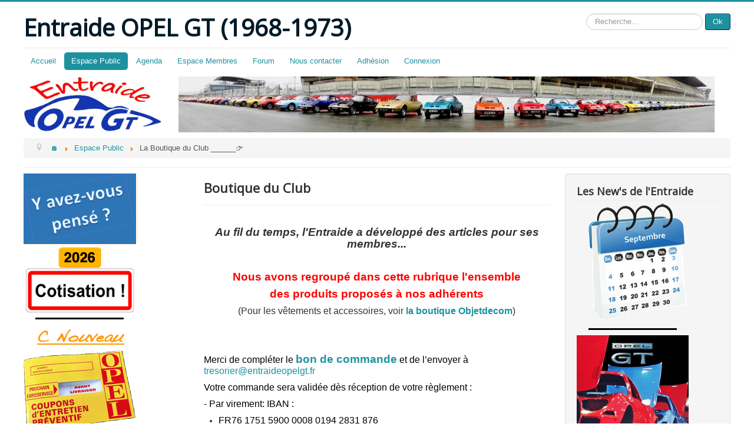

--- FILE ---
content_type: text/html; charset=utf-8
request_url: https://www.entraideopelgt.fr/index.php/espace-public/la-boutique
body_size: 471549
content:
<!DOCTYPE html>
<html lang="fr-fr" dir="ltr">
<head>
	<meta name="viewport" content="width=device-width, initial-scale=1.0" />
	<meta charset="utf-8" />
	<base href="https://www.entraideopelgt.fr/index.php/espace-public/la-boutique" />
	<meta name="keywords" content="Opel GT 1900 1100 1968 1969 1970 1971 1972 1973 Aero GTJ" />
	<meta name="author" content="HARNIEH Franck " />
	<meta name="description" content="Le site des passionnés de l'Opel GT 1968-1973 (GT/A, GT/AL et GT/J) depuis 1994 créé par le collectif de l'Entraide Opel GT" />
	<meta name="generator" content="Joomla! - Open Source Content Management" />
	<title>La Boutique du Club ______👉</title>
	<link href="/templates/protostar/favicon.ico" rel="shortcut icon" type="image/vnd.microsoft.icon" />
	<link href="https://www.entraideopelgt.fr/index.php/component/search/?Itemid=793&amp;format=opensearch" rel="search" title="Valider Entraide OPEL GT (1968-1973)" type="application/opensearchdescription+xml" />
	<link href="/templates/protostar/css/template.css?1bee4523621eb1bfa3e9aea9d080872f" rel="stylesheet" />
	<link href="https://fonts.googleapis.com/css?family=Open+Sans" rel="stylesheet" />
	<style>

	h1, h2, h3, h4, h5, h6, .site-title {
		font-family: 'Open Sans', sans-serif;
	}
	body.site {
		border-top: 3px solid #1d919e;
		background-color: #f4f6f7;
	}
	a {
		color: #1d919e;
	}
	.nav-list > .active > a,
	.nav-list > .active > a:hover,
	.dropdown-menu li > a:hover,
	.dropdown-menu .active > a,
	.dropdown-menu .active > a:hover,
	.nav-pills > .active > a,
	.nav-pills > .active > a:hover,
	.btn-primary {
		background: #1d919e;
	}div.mod_search93 input[type="search"]{ width:auto; }
	</style>
	<script src="/media/jui/js/jquery.min.js?1bee4523621eb1bfa3e9aea9d080872f"></script>
	<script src="/media/jui/js/jquery-noconflict.js?1bee4523621eb1bfa3e9aea9d080872f"></script>
	<script src="/media/jui/js/jquery-migrate.min.js?1bee4523621eb1bfa3e9aea9d080872f"></script>
	<script src="/media/system/js/caption.js?1bee4523621eb1bfa3e9aea9d080872f"></script>
	<script src="/media/jui/js/bootstrap.min.js?1bee4523621eb1bfa3e9aea9d080872f"></script>
	<script src="/templates/protostar/js/template.js?1bee4523621eb1bfa3e9aea9d080872f"></script>
	<!--[if lt IE 9]><script src="/media/jui/js/html5.js?1bee4523621eb1bfa3e9aea9d080872f"></script><![endif]-->
	<!--[if lt IE 9]><script src="/media/system/js/html5fallback.js?1bee4523621eb1bfa3e9aea9d080872f"></script><![endif]-->
	<script src="/plugins/system/antispambycleantalk/js/ct-functions.js?1769663411"></script>
	<script>
jQuery(window).on('load',  function() {
				new JCaption('img.caption');
			});var ct_joom25=false;ctSetCookie("ct_checkjs", "70877472", "0");
	</script>

</head>
<body class="site com_content view-article no-layout no-task itemid-793 fluid">
	<!-- Body -->
	<div class="body" id="top">
		<div class="container-fluid">
			<!-- Header -->
			<header class="header" role="banner">
				<div class="header-inner clearfix">
					<a class="brand pull-left" href="/">
						<span class="site-title" title="Entraide OPEL GT (1968-1973)">Entraide OPEL GT (1968-1973)</span>											</a>
					<div class="header-search pull-right">
						<div class="search mod_search93">
	<form action="/index.php/espace-public/la-boutique" method="post" class="form-inline" role="search">
		<label for="mod-search-searchword93" class="element-invisible">Rechercher</label> <input name="searchword" id="mod-search-searchword93" maxlength="200"  class="inputbox search-query input-medium" type="search" size="20" placeholder="Recherche..." /> <button class="button btn btn-primary" onclick="this.form.searchword.focus();">Ok</button>		<input type="hidden" name="task" value="search" />
		<input type="hidden" name="option" value="com_search" />
		<input type="hidden" name="Itemid" value="793" />
	</form>
</div>

					</div>
				</div>
			</header>
							<nav class="navigation" role="navigation">
					<div class="navbar pull-left">
						<a class="btn btn-navbar collapsed" data-toggle="collapse" data-target=".nav-collapse">
							<span class="element-invisible">Basculer la navigation</span>
							<span class="icon-bar"></span>
							<span class="icon-bar"></span>
							<span class="icon-bar"></span>
						</a>
					</div>
					<div class="nav-collapse">
						<ul class="nav menu nav-pills mod-list">
<li class="item-101 default"><a href="/index.php" >Accueil</a></li><li class="item-949 active deeper parent"><a href="/index.php/espace-public" >Espace Public</a><ul class="nav-child unstyled small"><li class="item-1067"><a href="/index.php/espace-public/l-entraide-opel-gt-project-1994" >L'Entraide Opel GT - Projekt 1994</a></li><li class="item-959 deeper parent"><a href="/index.php/espace-public/les-livres-de-l-entraide" >Les livres de l'Entraide_____👉</a><ul class="nav-child unstyled small"><li class="item-1065"><a href="/index.php/espace-public/les-livres-de-l-entraide/l-eclair-de-genie" >L'éclair de Génie</a></li><li class="item-1066"><a href="/index.php/espace-public/les-livres-de-l-entraide/naissance-de-l-opel-gt" >Naissance de l'Opel GT</a></li></ul></li><li class="item-156 deeper parent"><a href="/index.php/espace-public/nos-meetings" >Nos Meetings ____________👉</a><ul class="nav-child unstyled small"><li class="item-951"><a href="/index.php/espace-public/nos-meetings/meeting-entraide" >Les Rasso de l'Entraide</a></li><li class="item-952"><a href="/index.php/espace-public/nos-meetings/les-rasso-des-membres" >Les Rasso des membres et club GT</a></li><li class="item-953"><a href="/index.php/espace-public/nos-meetings/les-rasso-de-france-et-de-navarre" >Les Rasso de France et de Navarre</a></li></ul></li><li class="item-793 current active deeper parent"><a href="/index.php/espace-public/la-boutique" >La Boutique du Club ______👉</a><ul class="nav-child unstyled small"><li class="item-950"><a href="/index.php/espace-public/la-boutique/bon-de-commande" >Bon de commande</a></li></ul></li><li class="item-1085"><a href="/index.php/espace-public/cgu-du-site-et-du-forum" >CGU du Site et du Forum</a></li></ul></li><li class="item-1060"><a href="/index.php/agenda" >Agenda</a></li><li class="item-137 deeper parent"><a href="/index.php/espace-membres" >Espace Membres</a><ul class="nav-child unstyled small"><li class="item-1081"><a href="/index.php/espace-membres/l-entraide-opel-gt-project-1995" >La carte des membres</a></li><li class="item-955"><a href="/index.php/espace-membres/les-essentiels" >Les Essentiels</a></li><li class="item-1023"><a href="/index.php/espace-membres/les-bulletins" >Les Bulletins de l'Entraide</a></li><li class="item-153"><a href="/index.php/espace-membres/base-documentaire" >Documents</a></li><li class="item-155"><a href="/index.php/espace-membres/v" >Vidéos</a></li><li class="item-159"><a href="/index.php/espace-membres/liens" >Fournisseurs</a></li><li class="item-1084"><a href="/index.php/espace-membres/statuts-ri" >Statuts &amp; RI</a></li></ul></li><li class="item-134"><a href="/index.php/forum" >Forum</a></li><li class="item-1063 deeper parent"><a href="/index.php/nous-contacter" >Nous contacter</a><ul class="nav-child unstyled small"><li class="item-1072"><a href="/index.php/nous-contacter/nous-contacter-bis" >Pour tout savoir</a></li><li class="item-1064"><a href="/index.php/nous-contacter/le-bureau" >Le Bureau</a></li></ul></li><li class="item-1073"><a href="/index.php/adhesion-word" >Adhésion</a></li><li class="item-812 deeper parent"><a href="/index.php/connexion" >Connexion</a><ul class="nav-child unstyled small"><li class="item-961"><a href="/index.php/connexion/connexion-2" >Connexion</a></li><li class="item-850"><a href="/index.php/connexion/creez-votre-compte" >Créez votre compte ici...</a></li><li class="item-848"><a href="/index.php/connexion/mot-de-passe-oublie" >Mot de passe oublié ?</a></li><li class="item-849"><a href="/index.php/connexion/identifiant-oublie" >Identifiant oublié ?</a></li></ul></li></ul>


<div class="custom"  >
	<p style="text-align: center;"><img style="float: left;" src="/images/nouveau-logo/Logo_Entraide_Opel_GT_-_Bleu__Rouge_1.jpg" alt="" width="236" height="95" /></p>
<p style="text-align: center;"><img src="/images/banners/banniere_LeMans-2011.jpg" width="911" height="95" /></p></div>
<div aria-label="Breadcrumbs" role="navigation">
	<ul itemscope itemtype="https://schema.org/BreadcrumbList" class="breadcrumb">
					<li class="active">
				<span class="divider icon-location"></span>
			</li>
		
						<li itemprop="itemListElement" itemscope itemtype="https://schema.org/ListItem">
											<a itemprop="item" href="/index.php" class="pathway"><span itemprop="name">🏠</span></a>
					
											<span class="divider">
							<img src="/media/system/images/arrow.png" alt="" />						</span>
										<meta itemprop="position" content="1">
				</li>
							<li itemprop="itemListElement" itemscope itemtype="https://schema.org/ListItem">
											<a itemprop="item" href="/index.php/espace-public" class="pathway"><span itemprop="name">Espace Public</span></a>
					
											<span class="divider">
							<img src="/media/system/images/arrow.png" alt="" />						</span>
										<meta itemprop="position" content="2">
				</li>
							<li itemprop="itemListElement" itemscope itemtype="https://schema.org/ListItem" class="active">
					<span itemprop="name">
						La Boutique du Club ______👉					</span>
					<meta itemprop="position" content="3">
				</li>
				</ul>
</div>

					</div>
				</nav>
						
			<div class="row-fluid">
									<!-- Begin Sidebar -->
					<div id="sidebar" class="span3">
						<div class="sidebar-nav">
									<div class="moduletable">
						<ul class="nav menu mod-list">
<li class="item-1080"><a href="/index.php/appel-cotisation" title="Appel à cotisation"><img src="/images/-VignetteDroite/cotisation-appel-2026.png" alt="Appel Cotisation" /></a></li><li class="item-1032"><a href="/index.php/espace-trait-1" title="Le Dernier Bulletin, c'est ICI" target="_blank"><img src="/images/-VignetteDroite/SsMenu-Espace-Trait.png" alt="Espace Trait 1" /></a></li><li class="item-1069"><a href="/index.php/ss-menu-c-nouveau" title="Le Dernier Bulletin, c'est ICI"><img src="/images/-VignetteDroite/SsMenu-C-Nouveau.png" alt="C Nouveau" /></a></li><li class="item-1070"><a href="/index.php/nouveau-a-la-boutique" title="La boutique de l'Entraide"><img src="/images/-Boutique/Carnet-Coupons.png" alt="Nouveau à la boutique" /></a></li><li class="item-1071"><a href="/index.php/espace-vide" title="Le Dernier Bulletin, c'est ICI" target="_blank"><img src="/images/-VignetteDroite/SsMenu-Espace-vide.png" alt="Espace Vide" /></a></li><li class="item-1082"><a href="/index.php/carte-interactive" title="Comment acheter ce livre"><img src="/images/-VignetteDroite/Carte_interactive__click.png" alt="Carte interactive" /></a></li><li class="item-1033"><a href="/index.php/espace-trait-2" title="Le Dernier Bulletin, c'est ICI" target="_blank"><img src="/images/-VignetteDroite/SsMenu-Espace-Trait.png" alt="Espace Trait 2" /></a></li><li class="item-1068"><a href="/index.php/ss-menu-bulletins" title="Le Dernier Bulletin, c'est ICI"><img src="/images/-VignetteDroite/SsMenu-Bulletins.png" alt="Les Bulletins" /></a></li><li class="item-1027"><a href="/index.php/les-precedents-bulletins" title="Tous les Bulletins depuis 1994"><img src="/images/-VignetteDroite/Anciens_Bulletins.png" alt="Les Bulletins depuis 1994" /></a></li></ul>
		</div>
	
						</div>
					</div>
					<!-- End Sidebar -->
								<main id="content" role="main" class="span6">
					<!-- Begin Content -->
					
					<div id="system-message-container">
	</div>

					<div class="item-page" itemscope itemtype="https://schema.org/Article">
	<meta itemprop="inLanguage" content="fr-FR" />
	
		
			<div class="page-header">
		<h2 itemprop="headline">
			Boutique du Club		</h2>
							</div>
					
		
	
	
		
								<div itemprop="articleBody">
		<p> </p>
<p style="text-align: center;"><span style="font-size: 14pt;"><em><strong>Au fil du temps, l'Entraide a développé des articles pour ses membres...</strong></em></span></p>
<p style="text-align: center;"> </p>
<p style="text-align: center;"><span style="font-size: 14pt; font-family: verdana, geneva, sans-serif; color: #ff0000;"><strong>Nous avons regroupé dans cette rubrique l'ensemble</strong></span></p>
<p style="text-align: center;"><span style="font-size: 14pt; font-family: verdana, geneva, sans-serif; color: #ff0000;"><strong>des produits proposés à nos adhérents</strong></span></p>
<p style="text-align: center;"><span style="font-size: 12pt; font-family: verdana, geneva, sans-serif;">(Pour les vêtements et accessoires, voir<strong> <a href="/index.php/espace-public/la-boutique/17-cat-boutique/89-boutique-objetdecom" target="_blank" rel="noopener noreferrer">la boutique Objetdecom</a></strong>)</span></p>
<p style="text-align: center;"> </p>
<p> </p>
<p style="text-align: left;"><span style="font-size: 12pt;"><span style="color: black;">Merci de compléter le <span style="font-size: 14pt;"><strong><a href="/index.php/espace-public/la-boutique/bon-de-commande">bon de commande</a></strong></span></span> <span style="color: black;">et de l’envoyer à </span><span style="color: black;"><span id="cloak55134dfbee76f1fc1faf8489bcf4ef0e">Cette adresse e-mail est protégée contre les robots spammeurs. Vous devez activer le JavaScript pour la visualiser.</span><script type='text/javascript'>
				document.getElementById('cloak55134dfbee76f1fc1faf8489bcf4ef0e').innerHTML = '';
				var prefix = '&#109;a' + 'i&#108;' + '&#116;o';
				var path = 'hr' + 'ef' + '=';
				var addy55134dfbee76f1fc1faf8489bcf4ef0e = 'tr&#101;s&#111;r&#105;&#101;r' + '&#64;';
				addy55134dfbee76f1fc1faf8489bcf4ef0e = addy55134dfbee76f1fc1faf8489bcf4ef0e + '&#101;ntr&#97;&#105;d&#101;&#111;p&#101;lgt' + '&#46;' + 'fr';
				var addy_text55134dfbee76f1fc1faf8489bcf4ef0e = 'tr&#101;s&#111;r&#105;&#101;r' + '&#64;' + '&#101;ntr&#97;&#105;d&#101;&#111;p&#101;lgt' + '&#46;' + 'fr';document.getElementById('cloak55134dfbee76f1fc1faf8489bcf4ef0e').innerHTML += '<a ' + path + '\'' + prefix + ':' + addy55134dfbee76f1fc1faf8489bcf4ef0e + '\'>'+addy_text55134dfbee76f1fc1faf8489bcf4ef0e+'<\/a>';
		</script></span></span></p>
<p style="text-align: left;"><span style="color: black; font-size: 12pt;">Votre commande sera validée dès réception de votre règlement :</span></p>
<p style="text-align: left;"><span style="color: black; font-size: 12pt;">- Par virement: IBAN :</span></p>
<ul style="list-style-type: disc; text-align: left;">
<li style="text-align: left;"><span style="color: black; font-size: 12pt;">FR76 1751 5900 0008 0194 2831 876</span></li>
<li><span style="color: black; font-size: 12pt;">BIC : CEPAFRPP751</span></li>
<li><span style="color: black; font-size: 12pt;">Titula<span style="font-family: tahoma, arial, helvetica, sans-serif;">ire du compte : ENTRAIDE OPEL GT</span></span></li>
</ul>
<p style="text-align: left;"><span style="color: black; font-size: 12pt; font-family: tahoma, arial, helvetica, sans-serif;">ou</span></p>
<p style="text-align: left;" align="center"><span style="font-family: tahoma, arial, helvetica, sans-serif; color: black; font-size: 12pt;"><span style="color: black; font-size: 12pt;">- Par chèque, à l’ordre de<b> <i>Entraide OPEL GT</i></b></span></span></p>
<ul style="list-style-type: disc;">
<li style="text-align: left;"><span style="font-family: tahoma, arial, helvetica, sans-serif; color: black; font-size: 12pt;"><span style="color: black; font-size: 12pt;"><i>à adresser à Thierry BIENAIMÉ, 36 rue de la Touche, 78610 Le Perray en Yvelines</i></span><br /></span></li>
</ul>
<p style="text-align: justify;"> </p>
<p> </p>
<hr />
<p style="text-align: center;"><span style="font-size: 14pt; color: #ff6600;"><strong><span style="font-family: verdana, geneva, sans-serif;">Coupons d'Entretien Préventif</span></strong></span></p>
<p style="text-align: center;"><span style="color: #ff0000; font-family: verdana, geneva, sans-serif; font-size: large;"><span style="caret-color: #ff0000;"><b>NOUVEAUX</b></span></span></p>
<p style="font-weight: 400;"><img style="display: block; margin-left: auto; margin-right: auto;" src="/images/-Boutique/Carnet_1er_page.png" alt="" width="358" height="243" /></p>
<p style="font-weight: 400;"> </p>
<p style="font-weight: 400; text-align: center;"><img src="/images/-Boutique/Carnet_page_A.png" alt="" width="310" height="200" />   <img src="/images/-Boutique/Carnet_page_B.png" alt="" width="310" height="200" /></p>
<p style="font-weight: 400;"> </p>
<hr />
<p style="text-align: center;"><span style="font-size: 14pt; color: #ff6600;"><strong><span style="font-family: verdana, geneva, sans-serif;">Dossier de Presse 1968</span></strong></span></p>
<p style="text-align: center;"><span style="color: #ff0000; font-family: verdana, geneva, sans-serif; font-size: large;"><span style="caret-color: #ff0000;"><b>NOUVEAUX</b></span></span></p>
<p style="text-align: center;"><span style="color: #000000; font-family: verdana, geneva, sans-serif; font-size: large;"><span style="caret-color: #ff0000;">Dossier de presse sur l’Opel GT sorti en 1968 et qui avait été distribué à tous les concessionnaires OPEL</span></span></p>
<p style="text-align: center;"> </p>
<p style="text-align: center;"><span style="color: #ff0000; font-family: verdana, geneva, sans-serif; font-size: large;"><img src="/images/-Boutique/dossier_publicit.jpg" alt="" /></span></p>
<hr />
<p style="text-align: center;"><span style="font-size: 14pt; color: #ff0000; font-family: verdana, geneva, sans-serif;"><strong>ETIQUETTES AUTO-COLLANTES</strong></span></p>
<p style="font-weight: 400;">Nous avons fait reproduire 4 étiquettes qui étaient présentes sur l'Opel GT. Au cours du temps ces étiquettes ont vieilli ou disparu. Nous vous les proposons soit à l'unité soit en lot. Ce sont des reproductions de belle qualité que nous vendons à prix coûtant exclusivement à nos adhérents. La quantité commandée ne pourra pas dépasser le nombre de GT déclarées par l'adhérent.</p>
<p style="font-weight: 400;"> </p>
<p class="p1" style="text-align: center;"><span style="font-size: 12pt;"><strong>GM Pieces d'origine 153 x 66, sous capot moteur<span class="apple-converted-space"> </span></strong></span></p>
<p style="font-weight: 400; text-align: center;"><img src="/images/-Boutique/Autocollant_GM.png" alt="" width="412" height="181" />     <img src="/images/-Boutique/Autocollant_GM_2.png" alt="" /></p>
<p class="p1" style="text-align: center;"><span style="font-size: 12pt;"><strong>Mastervac 64 x 23</strong></span></p>
<p style="font-weight: 400; text-align: center;"><img src="/images/-Boutique/Autocollant_Mastervac.png" alt="" width="365" height="134" />     <img src="/images/-Boutique/Autocollant_Mastervac_2.png" alt="" width="421" height="281" /></p>
<p class="p1" style="text-align: center;"><span style="font-size: 12pt;"><strong>Pression des pneus 75 x 49</strong></span></p>
<p style="font-weight: 400; text-align: center;"><img src="/images/-Boutique/Autocollant_Pression_pneus_2.png" alt="" width="417" height="259" />     <img src="/images/-Boutique/Autocollant_Pression_pneus.png" alt="" /></p>
<p class="p1" style="text-align: center;"><span style="font-size: 12pt;"><strong>Boucle de ceintures 23 x 16,4</strong></span></p>
<p style="font-weight: 400; text-align: center;"><span style="font-size: 12pt;"><strong> <img src="/images/-Boutique/Autocollant_Ceintures.png" alt="" width="185" height="246" />     <img src="/images/-Boutique/Autocollant_Ceintures_2.png" alt="" /></strong></span></p>
<p style="font-weight: 400; text-align: center;"><span style="font-size: 12pt;"><strong> </strong></span></p>
<p> </p>
<hr />
<p style="text-align: center;"><span style="font-size: 14pt;"><strong><span style="color: #ff0000;"><span style="font-family: verdana, geneva, sans-serif;">MANUEL</span> D'ATELIER</span><br /></strong></span></p>
<p style="text-align: center;"> </p>
<p style="text-align: justify;"><span style="font-size: 12pt; font-family: verdana, geneva, sans-serif;">Les heureux possesseurs d’une OPEL GT ont souvent besoin d’informations techniques pour entretenir ou restaurer leur GT dans les règles de l’art. Les trois tomes qui composent ce manuel sont souvent commandés au moment de l'inscription au club mais ils peuvent également être commandés ultérieurement par tout adhérent.</span></p>
<p style="margin: 4px 0px; color: #083e5d; font-family: Arial, Helvetica, sans-serif; line-height: normal; background-color: #fffffe; text-align: justify;"><span style="color: #000000; font-family: Verdana; font-size: 12pt;"><span style="line-height: normal;">l<span style="color: #000000;">e <span style="color: #ff0000;"><a style="color: #ff0000; text-decoration: underline;" href="/index.php/nous-contacter">MANUE</a></span></span></span></span><span style="color: #000000; font-family: Verdana; font-size: 12pt;"><span style="line-height: normal;"><span style="color: #ff0000;"><a style="color: #ff0000; text-decoration: underline;" href="/index.php/nous-contacter">L d'ATELIER </a>de 500 pages</span> compilé en 3 tomes, la "bible technique", sur support papier, du propriétaire de GT est proposé à <strong>50€</strong> (+ 10€ forfait port et emballage pour France métropole ou Belgique, autres destinations, merci de contacter le trésorier).</span></span></p>
<p style="margin: 4px 0px; color: #083e5d; font-family: Arial, Helvetica, sans-serif; line-height: normal; background-color: #fffffe; text-align: justify;"><span style="color: #000000; font-family: Verdana; font-size: 12pt;"><span style="line-height: normal;">Ce manuel spiralé pour une meilleure conservation a été complètement refondu en 2022 avec des nouvelles photos de meilleure qualité et des textes retravaillés. <br /></span></span></p>
<p style="margin: 4px 0px; color: #083e5d; font-family: Arial, Helvetica, sans-serif; line-height: normal; background-color: #fffffe; text-align: justify;"> </p>
<p style="margin: 4px 0px; color: #083e5d; font-family: Arial, Helvetica, sans-serif; line-height: normal; background-color: #fffffe; text-align: center;"><span style="color: #000000; font-family: Verdana; font-size: 12pt;"><span style="line-height: normal;"> <a href="/index.php/espace-public/la-boutique/bon-de-commande"><img src="/images/-Boutique/3_Tomes.png" alt="" /><img src="/images/-Boutique/Sommaire.png" alt="" width="336" height="475" /></a></span></span></p>
<p style="margin: 4px 0px; color: #083e5d; font-family: Arial, Helvetica, sans-serif; line-height: normal; background-color: #fffffe; text-align: center;"> </p>
<p style="margin: 4px 0px; color: #083e5d; font-family: Arial, Helvetica, sans-serif; line-height: normal; background-color: #fffffe; text-align: center;"><span style="color: #000000; font-family: Verdana; font-size: 12pt;"><span style="line-height: normal;"><img src="/images/-Boutique/Page_Exemple_A.png" width="247" height="350" />     <img src="/images/-Boutique/Page_Exemple_B.png" width="248" height="350" />     <img src="/images/-Boutique/Page_Exemple_C.png" alt="" width="247" height="349" /></span></span></p>
<p style="margin: 4px 0px; color: #083e5d; font-family: Arial, Helvetica, sans-serif; line-height: normal; background-color: #fffffe; text-align: center;"> </p>
<p style="margin: 4px 0px; color: #083e5d; font-family: Arial, Helvetica, sans-serif; line-height: normal; background-color: #fffffe;"> <a href="/index.php/espace-public/la-boutique/bon-de-commande"><br /></a>    </p>
<hr />
<p style="margin: 4px 0px; color: #083e5d; font-family: Arial, Helvetica, sans-serif; line-height: normal; background-color: #fffffe; text-align: center;"><span style="color: #000000; font-family: Verdana; font-size: 14pt;"><span style="line-height: normal;"> <strong><span style="color: #ff0000;">MANUEL D'ENTRETIEN</span></strong></span></span></p>
<p style="margin: 4px 0px; color: #083e5d; font-family: Arial, Helvetica, sans-serif; line-height: normal; background-color: #fffffe; text-align: center;"> </p>
<p style="margin: 4px 0px; color: #083e5d; font-family: Arial, Helvetica, sans-serif; line-height: normal; background-color: #fffffe; text-align: center;"><span style="color: #000000; font-family: Verdana; font-size: 10pt;"><span style="line-height: normal; font-size: 12pt;">Le manuel d'entretien <span style="font-family: verdana, geneva, sans-serif; font-size: 12pt; color: #000000;">qui était fourni avec la voiture</span> a bien souvent disparu ou se trouve dans un état décrépit.</span></span></p>
<p style="margin: 4px 0px; color: #083e5d; font-family: Arial, Helvetica, sans-serif; line-height: normal; background-color: #fffffe; text-align: center;"> </p>
<p style="margin: 4px 0px; color: #083e5d; font-family: Arial, Helvetica, sans-serif; line-height: normal; background-color: #fffffe; text-align: center;"><span style="font-family: verdana, geneva, sans-serif; font-size: 12pt; color: #000000;">Nous proposons une nouvelle édition du manuel d’entretien de 84 pages. Cette reproduction est </span><span style="font-size: 12pt;"><strong><span style="font-family: verdana, geneva, sans-serif;">identique à l'original</span></strong></span><span style="font-family: verdana, geneva, sans-serif; font-size: 12pt; color: #000000;">. </span></p>
<p style="margin: 4px 0px; color: #083e5d; font-family: Arial, Helvetica, sans-serif; line-height: normal; background-color: #fffffe; text-align: justify;"> </p>
<p style="margin: 4px 0px; color: #083e5d; font-family: Arial, Helvetica, sans-serif; line-height: normal; background-color: #fffffe; text-align: center;"><span style="font-family: verdana, geneva, sans-serif; font-size: 12pt; color: #000000;"><span style="text-decoration: underline;"><em>A avoir absolument dans sa GT !</em></span></span></p>
<p style="margin: 4px 0px; color: #083e5d; font-family: Arial, Helvetica, sans-serif; line-height: normal; background-color: #fffffe; text-align: justify;"> </p>
<p style="margin: 4px 0px; color: #083e5d; font-family: Arial, Helvetica, sans-serif; line-height: normal; background-color: #fffffe;"><span style="color: #000000; font-family: Verdana; font-size: 12pt;"><span style="line-height: normal;"><a href="/index.php/espace-public/la-boutique/bon-de-commande"><img style="display: block; margin-left: auto; margin-right: auto;" src="/images/manuel-entretien_1.jpg" alt="" width="326" height="228" /></a></span></span></p>
<p style="margin: 4px 0px; color: #083e5d; font-family: Arial, Helvetica, sans-serif; line-height: normal; background-color: #fffffe;">  </p>
<p style="margin: 4px 0px; color: #083e5d; font-family: Arial, Helvetica, sans-serif; line-height: normal; background-color: #fffffe;"><a href="/index.php/espace-public/la-boutique/bon-de-commande"><img style="display: block; margin-left: auto; margin-right: auto;" src="[data-uri]" alt="" width="447" height="178" /></a>  <a href="/index.php/espace-public/la-boutique/bon-de-commande"><img style="display: block; margin-left: auto; margin-right: auto;" src="[data-uri]" alt="" width="450" height="182" /></a></p>
<p style="margin: 4px 0px; color: #083e5d; font-family: Arial, Helvetica, sans-serif; line-height: normal; background-color: #fffffe;"> </p>
<p style="margin: 4px 0px; color: #083e5d; font-family: Arial, Helvetica, sans-serif; line-height: normal; background-color: #fffffe;"> </p>
<hr />
<p style="text-align: center;"><span style="font-size: 14pt; color: #ff0000; font-family: verdana, geneva, sans-serif;"><strong>LES LIVRES DE L'ENTRAIDE</strong></span></p>
<p style="font-weight: 400;"> </p>
<p class="p1" style="text-align: center;"><a href="/index.php/espace-public/les-livres-de-l-entraide"><img src="/images/-Livres/L-eclair-de-genie.png" alt="" width="651" height="451" /></a></p>
<p class="p1" style="text-align: center;"> </p>
<p class="p1" style="text-align: center;"><a href="/index.php/espace-public/les-livres-de-l-entraide"><img src="/images/-Livres/Naissance-1966-Couverture.png" alt="" width="431" height="301" /></a>   <a href="/index.php/espace-public/les-livres-de-l-entraide"><img src="/images/-Livres/Naissance-1966-Dos.png" alt="" width="438" height="300" /></a></p>
<p class="p1" style="text-align: center;"> </p>
<p class="p1" style="text-align: center;"> </p>
<hr />
<p style="text-align: center;"><span style="color: #000000; font-family: Verdana; font-size: 12pt;"><span style="line-height: normal;"><span style="font-size: 14pt;"><strong><span style="color: #ff0000;">POSTERS</span></strong></span></span></span></p>
<p style="margin: 4px 0px; color: #083e5d; font-family: Arial, Helvetica, sans-serif; line-height: normal; background-color: #fffffe; text-align: justify;"><span style="color: #000000; font-family: Verdana; font-size: 10pt;"><span style="line-height: normal;"> </span></span></p>
<p style="text-align: justify;"><span style="font-family: verdana, geneva, sans-serif; font-size: 12pt;">Le club possède la version imprimable en format .jpg de l’écorché de l’Opel GT. Elle est dans une définition (65Mo) qui permet de réaliser des posters de grandes dimensions et de très belle qualité.</span></p>
<p style="text-align: justify;"><span style="font-family: verdana, geneva, sans-serif; font-size: 12pt;">A la place des reproductions de l’écorché de l’Opel GT sur papier photographique somme toute assez fragile, nous vous proposons dorénavant une impression par sublimation thermique qui est le nec plus ultra actuellement pour les posters de grandes dimensions. Le poster peut être accroché en intérieur car le tissu est traité anti-feu. Le tissu est souple, indéchirable avec un dos noir. Il peut être mis également en extérieur mais pas en permanence car ce n’est pas traité anti-UV. Il y a des œillets renforcés tout autour (voir photo). En cas de salissures, la toile peut être lavée à 30°C à l’eau claire.</span></p>
<p> <a href="/index.php/espace-public/la-boutique/bon-de-commande"><img style="display: block; margin-left: auto; margin-right: auto;" src="/images/-Accueil/poster_grossier.jpg" alt="poster_grossier.jpg - 239,76 kB" width="608" height="456" /></a></p>
<p style="text-align: center;">Poster 1,70m x 2,40m fixé sur une armature PVC (l’armature n’est pas comprise dans le prix et ne sera pas fournie).</p>
<p style="text-align: center;">             <img src="/images/-Accueil/detail_tissu_grossier.jpg" alt="detail_tissu_grossier.jpg - 153,14 kB" width="344" height="258" />                               <img src="/images/-Accueil/dos-noir_oeillet_grossier.jpg" alt="dos-noir_oeillet_grossier.jpg - 94,90 kB" width="194" height="258" /></p>
<p style="text-align: center;">La visualisation d'un détail du poster permet de voir la texture du tissu.                                 Oeillet renforcé au dos.</p>
<p> </p>
<p style="text-align: center;"><span style="font-family: verdana, geneva, sans-serif; font-size: 12pt;">Nous proposons 2 formats différents et vendons le poster à <span style="text-decoration: underline;">prix coûtant pour nos adhérents</span> :</span></p>
<p style="text-align: center;"><span style="font-family: 'arial black', sans-serif; font-size: 12pt; color: #000000;"><strong>2 formats : 1,70m x 2,40m ou</strong><strong> </strong>84,3 x 118,9 cm (<strong>A0)</strong></span></p>
<p style="text-align: center;"> </p>
<p style="text-align: center;"><span style="font-family: verdana, geneva, sans-serif; font-size: 12pt;">Contactez-nous par mail à </span><span style="font-size: 12pt;"><em><span style="font-family: verdana, geneva, sans-serif;"><span id="cloakd9809e2be0f84bedc325fc50878d8866">Cette adresse e-mail est protégée contre les robots spammeurs. Vous devez activer le JavaScript pour la visualiser.</span><script type='text/javascript'>
				document.getElementById('cloakd9809e2be0f84bedc325fc50878d8866').innerHTML = '';
				var prefix = '&#109;a' + 'i&#108;' + '&#116;o';
				var path = 'hr' + 'ef' + '=';
				var addyd9809e2be0f84bedc325fc50878d8866 = 'tr&#101;s&#111;r&#105;&#101;r' + '&#64;';
				addyd9809e2be0f84bedc325fc50878d8866 = addyd9809e2be0f84bedc325fc50878d8866 + '&#101;ntr&#97;&#105;d&#101;&#111;p&#101;lgt' + '&#46;' + 'fr';
				var addy_textd9809e2be0f84bedc325fc50878d8866 = 'tr&#101;s&#111;r&#105;&#101;r' + '&#64;' + '&#101;ntr&#97;&#105;d&#101;&#111;p&#101;lgt' + '&#46;' + 'fr';document.getElementById('cloakd9809e2be0f84bedc325fc50878d8866').innerHTML += '<a ' + path + '\'' + prefix + ':' + addyd9809e2be0f84bedc325fc50878d8866 + '\'>'+addy_textd9809e2be0f84bedc325fc50878d8866+'<\/a>';
		</script> ,e</span></em></span><span style="font-family: verdana, geneva, sans-serif; font-size: 12pt;">n fonction de vos choix, nous vous indiquerons le montant avec les frais de port et d'emballage</span></p>
<p> </p>
<p style="margin: 4px 0px; color: #083e5d; font-family: Arial, Helvetica, sans-serif; line-height: normal; background-color: #fffffe; text-align: justify;"> </p> 	</div>

	
							</div>

					<div class="clearfix"></div>
					
					<!-- End Content -->
				</main>
									<div id="aside" class="span3">
						<!-- Begin Right Sidebar -->
						<div class="well "><h3 class="page-header">Les New's de l'Entraide</h3><ul class="nav menu mod-list">
<li class="item-1083"><a href="/index.php/agenda" title="Agenda de l'Entraide"><img src="/images/-VignetteDroite/agenda.gif" alt="Agenda-vignette" /></a></li><li class="item-1034"><a href="/index.php/espace-trait-d1" title="Le Dernier Bulletin, c'est ICI" target="_blank"><img src="/images/-VignetteDroite/SsMenu-Espace-Trait.png" alt="Espace trait D1" /></a></li><li class="item-1029"><a href="/index.php/l-eclair-de-genie" title="Comment acheter ce livre"><img src="/images/-VignetteDroite/Livre_Opel_GT_France.png" alt="L'Eclair de Génie" /></a></li><li class="item-1078"><a href="/index.php/espace-trait-d2" title="Le Dernier Bulletin, c'est ICI" target="_blank"><img src="/images/-VignetteDroite/SsMenu-Espace-Trait.png" alt="Espace trait D2" /></a></li><li class="item-1079"><a href="/index.php/chausson-1966" title="Acheter Chausson 1966"><img src="/images/-VignetteDroite/Livre2-Naissance1966.jpg" alt="Chausson 1966" /></a></li></ul>
</div>
						<!-- End Right Sidebar -->
					</div>
							</div>
		</div>
	</div>
	<!-- Footer -->
	<footer class="footer" role="contentinfo">
		<div class="container-fluid">
			<hr />
			
			<p class="pull-right">
				<a href="#top" id="back-top">
					Haut de page				</a>
			</p>
			<p>
				&copy; 2026 Entraide OPEL GT (1968-1973)			</p>
		</div>
	</footer>
	
</body>
</html>
